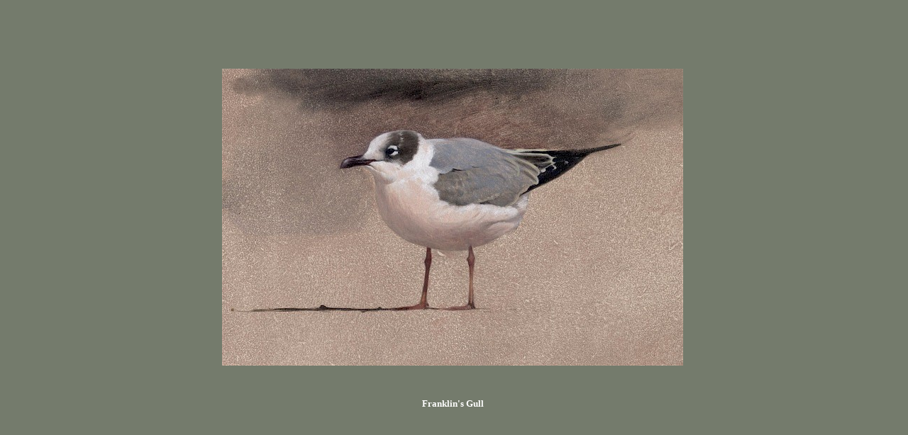

--- FILE ---
content_type: text/html
request_url: http://ian-lewington.co.uk/Franklin's%20Gull.htm
body_size: 1544
content:
<html>

<head>
<meta http-equiv="Content-Language" content="en-gb">
<meta http-equiv="Content-Type" content="text/html; charset=windows-1252">
<meta name="GENERATOR" content="Microsoft FrontPage 5.0">
<meta name="ProgId" content="FrontPage.Editor.Document">
<title>Franklin's Gull</title>
</head>

<body bgcolor="#747B6C">

<div align="center">
  <center>
  <table border="0" cellpadding="2" cellspacing="0" style="border-collapse: collapse; text-align: center" id="AutoNumber1" height="597" width="828">
    <tr>
      <td height="58" width="157" colspan="2">&nbsp;</td>
      <td height="58" width="484" colspan="2">
      &nbsp;</td>
      <td height="58" width="167"></td>
    </tr>
    <tr>
      <td height="145" width="157" colspan="2">
      &nbsp;</td>
      <td height="145" width="488" colspan="2">
      <img border="0" src="ALL%20BIRD%20IMAGES/Franklins%20Gull.jpg" width="650" height="419"></td>
      <td height="145" width="167">&nbsp;</td>
    </tr>
    <tr>
      <td height="1" width="161" colspan="2">
      <p style="text-align: left">&nbsp;</p>
      <p style="text-align: left">&nbsp;</td>
      <td height="1" colspan="2">
      <b><font face="Verdana" size="2" color="#FFFFFF">Franklin's Gull</font></b></td>
      <td height="1" width="167"></td>
    </tr>
    <tr>
      <td height="1" width="69"></td>
      <td height="1" width="88"></td>
      <td height="1" width="176"></td>
      <td height="1" width="308"></td>
      <td height="1" width="167"></td>
    </tr>
    </table>
  </center>
</div>

</body>

</html>